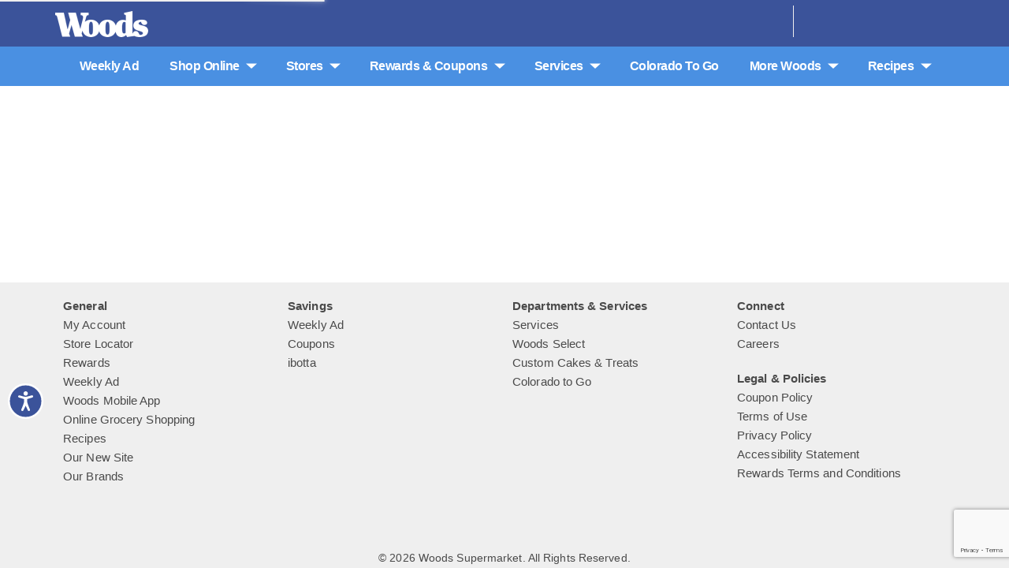

--- FILE ---
content_type: text/html; charset=utf-8
request_url: https://www.google.com/recaptcha/api2/anchor?ar=1&k=6LfsnKUZAAAAAKf1V4Z1WrAm4kpZi01GnNk2Odqz&co=aHR0cHM6Ly93d3cud29vZHNzdXBlcm1hcmtldC5jb206NDQz&hl=en&v=PoyoqOPhxBO7pBk68S4YbpHZ&size=invisible&anchor-ms=20000&execute-ms=30000&cb=eoomknfff5
body_size: 48529
content:
<!DOCTYPE HTML><html dir="ltr" lang="en"><head><meta http-equiv="Content-Type" content="text/html; charset=UTF-8">
<meta http-equiv="X-UA-Compatible" content="IE=edge">
<title>reCAPTCHA</title>
<style type="text/css">
/* cyrillic-ext */
@font-face {
  font-family: 'Roboto';
  font-style: normal;
  font-weight: 400;
  font-stretch: 100%;
  src: url(//fonts.gstatic.com/s/roboto/v48/KFO7CnqEu92Fr1ME7kSn66aGLdTylUAMa3GUBHMdazTgWw.woff2) format('woff2');
  unicode-range: U+0460-052F, U+1C80-1C8A, U+20B4, U+2DE0-2DFF, U+A640-A69F, U+FE2E-FE2F;
}
/* cyrillic */
@font-face {
  font-family: 'Roboto';
  font-style: normal;
  font-weight: 400;
  font-stretch: 100%;
  src: url(//fonts.gstatic.com/s/roboto/v48/KFO7CnqEu92Fr1ME7kSn66aGLdTylUAMa3iUBHMdazTgWw.woff2) format('woff2');
  unicode-range: U+0301, U+0400-045F, U+0490-0491, U+04B0-04B1, U+2116;
}
/* greek-ext */
@font-face {
  font-family: 'Roboto';
  font-style: normal;
  font-weight: 400;
  font-stretch: 100%;
  src: url(//fonts.gstatic.com/s/roboto/v48/KFO7CnqEu92Fr1ME7kSn66aGLdTylUAMa3CUBHMdazTgWw.woff2) format('woff2');
  unicode-range: U+1F00-1FFF;
}
/* greek */
@font-face {
  font-family: 'Roboto';
  font-style: normal;
  font-weight: 400;
  font-stretch: 100%;
  src: url(//fonts.gstatic.com/s/roboto/v48/KFO7CnqEu92Fr1ME7kSn66aGLdTylUAMa3-UBHMdazTgWw.woff2) format('woff2');
  unicode-range: U+0370-0377, U+037A-037F, U+0384-038A, U+038C, U+038E-03A1, U+03A3-03FF;
}
/* math */
@font-face {
  font-family: 'Roboto';
  font-style: normal;
  font-weight: 400;
  font-stretch: 100%;
  src: url(//fonts.gstatic.com/s/roboto/v48/KFO7CnqEu92Fr1ME7kSn66aGLdTylUAMawCUBHMdazTgWw.woff2) format('woff2');
  unicode-range: U+0302-0303, U+0305, U+0307-0308, U+0310, U+0312, U+0315, U+031A, U+0326-0327, U+032C, U+032F-0330, U+0332-0333, U+0338, U+033A, U+0346, U+034D, U+0391-03A1, U+03A3-03A9, U+03B1-03C9, U+03D1, U+03D5-03D6, U+03F0-03F1, U+03F4-03F5, U+2016-2017, U+2034-2038, U+203C, U+2040, U+2043, U+2047, U+2050, U+2057, U+205F, U+2070-2071, U+2074-208E, U+2090-209C, U+20D0-20DC, U+20E1, U+20E5-20EF, U+2100-2112, U+2114-2115, U+2117-2121, U+2123-214F, U+2190, U+2192, U+2194-21AE, U+21B0-21E5, U+21F1-21F2, U+21F4-2211, U+2213-2214, U+2216-22FF, U+2308-230B, U+2310, U+2319, U+231C-2321, U+2336-237A, U+237C, U+2395, U+239B-23B7, U+23D0, U+23DC-23E1, U+2474-2475, U+25AF, U+25B3, U+25B7, U+25BD, U+25C1, U+25CA, U+25CC, U+25FB, U+266D-266F, U+27C0-27FF, U+2900-2AFF, U+2B0E-2B11, U+2B30-2B4C, U+2BFE, U+3030, U+FF5B, U+FF5D, U+1D400-1D7FF, U+1EE00-1EEFF;
}
/* symbols */
@font-face {
  font-family: 'Roboto';
  font-style: normal;
  font-weight: 400;
  font-stretch: 100%;
  src: url(//fonts.gstatic.com/s/roboto/v48/KFO7CnqEu92Fr1ME7kSn66aGLdTylUAMaxKUBHMdazTgWw.woff2) format('woff2');
  unicode-range: U+0001-000C, U+000E-001F, U+007F-009F, U+20DD-20E0, U+20E2-20E4, U+2150-218F, U+2190, U+2192, U+2194-2199, U+21AF, U+21E6-21F0, U+21F3, U+2218-2219, U+2299, U+22C4-22C6, U+2300-243F, U+2440-244A, U+2460-24FF, U+25A0-27BF, U+2800-28FF, U+2921-2922, U+2981, U+29BF, U+29EB, U+2B00-2BFF, U+4DC0-4DFF, U+FFF9-FFFB, U+10140-1018E, U+10190-1019C, U+101A0, U+101D0-101FD, U+102E0-102FB, U+10E60-10E7E, U+1D2C0-1D2D3, U+1D2E0-1D37F, U+1F000-1F0FF, U+1F100-1F1AD, U+1F1E6-1F1FF, U+1F30D-1F30F, U+1F315, U+1F31C, U+1F31E, U+1F320-1F32C, U+1F336, U+1F378, U+1F37D, U+1F382, U+1F393-1F39F, U+1F3A7-1F3A8, U+1F3AC-1F3AF, U+1F3C2, U+1F3C4-1F3C6, U+1F3CA-1F3CE, U+1F3D4-1F3E0, U+1F3ED, U+1F3F1-1F3F3, U+1F3F5-1F3F7, U+1F408, U+1F415, U+1F41F, U+1F426, U+1F43F, U+1F441-1F442, U+1F444, U+1F446-1F449, U+1F44C-1F44E, U+1F453, U+1F46A, U+1F47D, U+1F4A3, U+1F4B0, U+1F4B3, U+1F4B9, U+1F4BB, U+1F4BF, U+1F4C8-1F4CB, U+1F4D6, U+1F4DA, U+1F4DF, U+1F4E3-1F4E6, U+1F4EA-1F4ED, U+1F4F7, U+1F4F9-1F4FB, U+1F4FD-1F4FE, U+1F503, U+1F507-1F50B, U+1F50D, U+1F512-1F513, U+1F53E-1F54A, U+1F54F-1F5FA, U+1F610, U+1F650-1F67F, U+1F687, U+1F68D, U+1F691, U+1F694, U+1F698, U+1F6AD, U+1F6B2, U+1F6B9-1F6BA, U+1F6BC, U+1F6C6-1F6CF, U+1F6D3-1F6D7, U+1F6E0-1F6EA, U+1F6F0-1F6F3, U+1F6F7-1F6FC, U+1F700-1F7FF, U+1F800-1F80B, U+1F810-1F847, U+1F850-1F859, U+1F860-1F887, U+1F890-1F8AD, U+1F8B0-1F8BB, U+1F8C0-1F8C1, U+1F900-1F90B, U+1F93B, U+1F946, U+1F984, U+1F996, U+1F9E9, U+1FA00-1FA6F, U+1FA70-1FA7C, U+1FA80-1FA89, U+1FA8F-1FAC6, U+1FACE-1FADC, U+1FADF-1FAE9, U+1FAF0-1FAF8, U+1FB00-1FBFF;
}
/* vietnamese */
@font-face {
  font-family: 'Roboto';
  font-style: normal;
  font-weight: 400;
  font-stretch: 100%;
  src: url(//fonts.gstatic.com/s/roboto/v48/KFO7CnqEu92Fr1ME7kSn66aGLdTylUAMa3OUBHMdazTgWw.woff2) format('woff2');
  unicode-range: U+0102-0103, U+0110-0111, U+0128-0129, U+0168-0169, U+01A0-01A1, U+01AF-01B0, U+0300-0301, U+0303-0304, U+0308-0309, U+0323, U+0329, U+1EA0-1EF9, U+20AB;
}
/* latin-ext */
@font-face {
  font-family: 'Roboto';
  font-style: normal;
  font-weight: 400;
  font-stretch: 100%;
  src: url(//fonts.gstatic.com/s/roboto/v48/KFO7CnqEu92Fr1ME7kSn66aGLdTylUAMa3KUBHMdazTgWw.woff2) format('woff2');
  unicode-range: U+0100-02BA, U+02BD-02C5, U+02C7-02CC, U+02CE-02D7, U+02DD-02FF, U+0304, U+0308, U+0329, U+1D00-1DBF, U+1E00-1E9F, U+1EF2-1EFF, U+2020, U+20A0-20AB, U+20AD-20C0, U+2113, U+2C60-2C7F, U+A720-A7FF;
}
/* latin */
@font-face {
  font-family: 'Roboto';
  font-style: normal;
  font-weight: 400;
  font-stretch: 100%;
  src: url(//fonts.gstatic.com/s/roboto/v48/KFO7CnqEu92Fr1ME7kSn66aGLdTylUAMa3yUBHMdazQ.woff2) format('woff2');
  unicode-range: U+0000-00FF, U+0131, U+0152-0153, U+02BB-02BC, U+02C6, U+02DA, U+02DC, U+0304, U+0308, U+0329, U+2000-206F, U+20AC, U+2122, U+2191, U+2193, U+2212, U+2215, U+FEFF, U+FFFD;
}
/* cyrillic-ext */
@font-face {
  font-family: 'Roboto';
  font-style: normal;
  font-weight: 500;
  font-stretch: 100%;
  src: url(//fonts.gstatic.com/s/roboto/v48/KFO7CnqEu92Fr1ME7kSn66aGLdTylUAMa3GUBHMdazTgWw.woff2) format('woff2');
  unicode-range: U+0460-052F, U+1C80-1C8A, U+20B4, U+2DE0-2DFF, U+A640-A69F, U+FE2E-FE2F;
}
/* cyrillic */
@font-face {
  font-family: 'Roboto';
  font-style: normal;
  font-weight: 500;
  font-stretch: 100%;
  src: url(//fonts.gstatic.com/s/roboto/v48/KFO7CnqEu92Fr1ME7kSn66aGLdTylUAMa3iUBHMdazTgWw.woff2) format('woff2');
  unicode-range: U+0301, U+0400-045F, U+0490-0491, U+04B0-04B1, U+2116;
}
/* greek-ext */
@font-face {
  font-family: 'Roboto';
  font-style: normal;
  font-weight: 500;
  font-stretch: 100%;
  src: url(//fonts.gstatic.com/s/roboto/v48/KFO7CnqEu92Fr1ME7kSn66aGLdTylUAMa3CUBHMdazTgWw.woff2) format('woff2');
  unicode-range: U+1F00-1FFF;
}
/* greek */
@font-face {
  font-family: 'Roboto';
  font-style: normal;
  font-weight: 500;
  font-stretch: 100%;
  src: url(//fonts.gstatic.com/s/roboto/v48/KFO7CnqEu92Fr1ME7kSn66aGLdTylUAMa3-UBHMdazTgWw.woff2) format('woff2');
  unicode-range: U+0370-0377, U+037A-037F, U+0384-038A, U+038C, U+038E-03A1, U+03A3-03FF;
}
/* math */
@font-face {
  font-family: 'Roboto';
  font-style: normal;
  font-weight: 500;
  font-stretch: 100%;
  src: url(//fonts.gstatic.com/s/roboto/v48/KFO7CnqEu92Fr1ME7kSn66aGLdTylUAMawCUBHMdazTgWw.woff2) format('woff2');
  unicode-range: U+0302-0303, U+0305, U+0307-0308, U+0310, U+0312, U+0315, U+031A, U+0326-0327, U+032C, U+032F-0330, U+0332-0333, U+0338, U+033A, U+0346, U+034D, U+0391-03A1, U+03A3-03A9, U+03B1-03C9, U+03D1, U+03D5-03D6, U+03F0-03F1, U+03F4-03F5, U+2016-2017, U+2034-2038, U+203C, U+2040, U+2043, U+2047, U+2050, U+2057, U+205F, U+2070-2071, U+2074-208E, U+2090-209C, U+20D0-20DC, U+20E1, U+20E5-20EF, U+2100-2112, U+2114-2115, U+2117-2121, U+2123-214F, U+2190, U+2192, U+2194-21AE, U+21B0-21E5, U+21F1-21F2, U+21F4-2211, U+2213-2214, U+2216-22FF, U+2308-230B, U+2310, U+2319, U+231C-2321, U+2336-237A, U+237C, U+2395, U+239B-23B7, U+23D0, U+23DC-23E1, U+2474-2475, U+25AF, U+25B3, U+25B7, U+25BD, U+25C1, U+25CA, U+25CC, U+25FB, U+266D-266F, U+27C0-27FF, U+2900-2AFF, U+2B0E-2B11, U+2B30-2B4C, U+2BFE, U+3030, U+FF5B, U+FF5D, U+1D400-1D7FF, U+1EE00-1EEFF;
}
/* symbols */
@font-face {
  font-family: 'Roboto';
  font-style: normal;
  font-weight: 500;
  font-stretch: 100%;
  src: url(//fonts.gstatic.com/s/roboto/v48/KFO7CnqEu92Fr1ME7kSn66aGLdTylUAMaxKUBHMdazTgWw.woff2) format('woff2');
  unicode-range: U+0001-000C, U+000E-001F, U+007F-009F, U+20DD-20E0, U+20E2-20E4, U+2150-218F, U+2190, U+2192, U+2194-2199, U+21AF, U+21E6-21F0, U+21F3, U+2218-2219, U+2299, U+22C4-22C6, U+2300-243F, U+2440-244A, U+2460-24FF, U+25A0-27BF, U+2800-28FF, U+2921-2922, U+2981, U+29BF, U+29EB, U+2B00-2BFF, U+4DC0-4DFF, U+FFF9-FFFB, U+10140-1018E, U+10190-1019C, U+101A0, U+101D0-101FD, U+102E0-102FB, U+10E60-10E7E, U+1D2C0-1D2D3, U+1D2E0-1D37F, U+1F000-1F0FF, U+1F100-1F1AD, U+1F1E6-1F1FF, U+1F30D-1F30F, U+1F315, U+1F31C, U+1F31E, U+1F320-1F32C, U+1F336, U+1F378, U+1F37D, U+1F382, U+1F393-1F39F, U+1F3A7-1F3A8, U+1F3AC-1F3AF, U+1F3C2, U+1F3C4-1F3C6, U+1F3CA-1F3CE, U+1F3D4-1F3E0, U+1F3ED, U+1F3F1-1F3F3, U+1F3F5-1F3F7, U+1F408, U+1F415, U+1F41F, U+1F426, U+1F43F, U+1F441-1F442, U+1F444, U+1F446-1F449, U+1F44C-1F44E, U+1F453, U+1F46A, U+1F47D, U+1F4A3, U+1F4B0, U+1F4B3, U+1F4B9, U+1F4BB, U+1F4BF, U+1F4C8-1F4CB, U+1F4D6, U+1F4DA, U+1F4DF, U+1F4E3-1F4E6, U+1F4EA-1F4ED, U+1F4F7, U+1F4F9-1F4FB, U+1F4FD-1F4FE, U+1F503, U+1F507-1F50B, U+1F50D, U+1F512-1F513, U+1F53E-1F54A, U+1F54F-1F5FA, U+1F610, U+1F650-1F67F, U+1F687, U+1F68D, U+1F691, U+1F694, U+1F698, U+1F6AD, U+1F6B2, U+1F6B9-1F6BA, U+1F6BC, U+1F6C6-1F6CF, U+1F6D3-1F6D7, U+1F6E0-1F6EA, U+1F6F0-1F6F3, U+1F6F7-1F6FC, U+1F700-1F7FF, U+1F800-1F80B, U+1F810-1F847, U+1F850-1F859, U+1F860-1F887, U+1F890-1F8AD, U+1F8B0-1F8BB, U+1F8C0-1F8C1, U+1F900-1F90B, U+1F93B, U+1F946, U+1F984, U+1F996, U+1F9E9, U+1FA00-1FA6F, U+1FA70-1FA7C, U+1FA80-1FA89, U+1FA8F-1FAC6, U+1FACE-1FADC, U+1FADF-1FAE9, U+1FAF0-1FAF8, U+1FB00-1FBFF;
}
/* vietnamese */
@font-face {
  font-family: 'Roboto';
  font-style: normal;
  font-weight: 500;
  font-stretch: 100%;
  src: url(//fonts.gstatic.com/s/roboto/v48/KFO7CnqEu92Fr1ME7kSn66aGLdTylUAMa3OUBHMdazTgWw.woff2) format('woff2');
  unicode-range: U+0102-0103, U+0110-0111, U+0128-0129, U+0168-0169, U+01A0-01A1, U+01AF-01B0, U+0300-0301, U+0303-0304, U+0308-0309, U+0323, U+0329, U+1EA0-1EF9, U+20AB;
}
/* latin-ext */
@font-face {
  font-family: 'Roboto';
  font-style: normal;
  font-weight: 500;
  font-stretch: 100%;
  src: url(//fonts.gstatic.com/s/roboto/v48/KFO7CnqEu92Fr1ME7kSn66aGLdTylUAMa3KUBHMdazTgWw.woff2) format('woff2');
  unicode-range: U+0100-02BA, U+02BD-02C5, U+02C7-02CC, U+02CE-02D7, U+02DD-02FF, U+0304, U+0308, U+0329, U+1D00-1DBF, U+1E00-1E9F, U+1EF2-1EFF, U+2020, U+20A0-20AB, U+20AD-20C0, U+2113, U+2C60-2C7F, U+A720-A7FF;
}
/* latin */
@font-face {
  font-family: 'Roboto';
  font-style: normal;
  font-weight: 500;
  font-stretch: 100%;
  src: url(//fonts.gstatic.com/s/roboto/v48/KFO7CnqEu92Fr1ME7kSn66aGLdTylUAMa3yUBHMdazQ.woff2) format('woff2');
  unicode-range: U+0000-00FF, U+0131, U+0152-0153, U+02BB-02BC, U+02C6, U+02DA, U+02DC, U+0304, U+0308, U+0329, U+2000-206F, U+20AC, U+2122, U+2191, U+2193, U+2212, U+2215, U+FEFF, U+FFFD;
}
/* cyrillic-ext */
@font-face {
  font-family: 'Roboto';
  font-style: normal;
  font-weight: 900;
  font-stretch: 100%;
  src: url(//fonts.gstatic.com/s/roboto/v48/KFO7CnqEu92Fr1ME7kSn66aGLdTylUAMa3GUBHMdazTgWw.woff2) format('woff2');
  unicode-range: U+0460-052F, U+1C80-1C8A, U+20B4, U+2DE0-2DFF, U+A640-A69F, U+FE2E-FE2F;
}
/* cyrillic */
@font-face {
  font-family: 'Roboto';
  font-style: normal;
  font-weight: 900;
  font-stretch: 100%;
  src: url(//fonts.gstatic.com/s/roboto/v48/KFO7CnqEu92Fr1ME7kSn66aGLdTylUAMa3iUBHMdazTgWw.woff2) format('woff2');
  unicode-range: U+0301, U+0400-045F, U+0490-0491, U+04B0-04B1, U+2116;
}
/* greek-ext */
@font-face {
  font-family: 'Roboto';
  font-style: normal;
  font-weight: 900;
  font-stretch: 100%;
  src: url(//fonts.gstatic.com/s/roboto/v48/KFO7CnqEu92Fr1ME7kSn66aGLdTylUAMa3CUBHMdazTgWw.woff2) format('woff2');
  unicode-range: U+1F00-1FFF;
}
/* greek */
@font-face {
  font-family: 'Roboto';
  font-style: normal;
  font-weight: 900;
  font-stretch: 100%;
  src: url(//fonts.gstatic.com/s/roboto/v48/KFO7CnqEu92Fr1ME7kSn66aGLdTylUAMa3-UBHMdazTgWw.woff2) format('woff2');
  unicode-range: U+0370-0377, U+037A-037F, U+0384-038A, U+038C, U+038E-03A1, U+03A3-03FF;
}
/* math */
@font-face {
  font-family: 'Roboto';
  font-style: normal;
  font-weight: 900;
  font-stretch: 100%;
  src: url(//fonts.gstatic.com/s/roboto/v48/KFO7CnqEu92Fr1ME7kSn66aGLdTylUAMawCUBHMdazTgWw.woff2) format('woff2');
  unicode-range: U+0302-0303, U+0305, U+0307-0308, U+0310, U+0312, U+0315, U+031A, U+0326-0327, U+032C, U+032F-0330, U+0332-0333, U+0338, U+033A, U+0346, U+034D, U+0391-03A1, U+03A3-03A9, U+03B1-03C9, U+03D1, U+03D5-03D6, U+03F0-03F1, U+03F4-03F5, U+2016-2017, U+2034-2038, U+203C, U+2040, U+2043, U+2047, U+2050, U+2057, U+205F, U+2070-2071, U+2074-208E, U+2090-209C, U+20D0-20DC, U+20E1, U+20E5-20EF, U+2100-2112, U+2114-2115, U+2117-2121, U+2123-214F, U+2190, U+2192, U+2194-21AE, U+21B0-21E5, U+21F1-21F2, U+21F4-2211, U+2213-2214, U+2216-22FF, U+2308-230B, U+2310, U+2319, U+231C-2321, U+2336-237A, U+237C, U+2395, U+239B-23B7, U+23D0, U+23DC-23E1, U+2474-2475, U+25AF, U+25B3, U+25B7, U+25BD, U+25C1, U+25CA, U+25CC, U+25FB, U+266D-266F, U+27C0-27FF, U+2900-2AFF, U+2B0E-2B11, U+2B30-2B4C, U+2BFE, U+3030, U+FF5B, U+FF5D, U+1D400-1D7FF, U+1EE00-1EEFF;
}
/* symbols */
@font-face {
  font-family: 'Roboto';
  font-style: normal;
  font-weight: 900;
  font-stretch: 100%;
  src: url(//fonts.gstatic.com/s/roboto/v48/KFO7CnqEu92Fr1ME7kSn66aGLdTylUAMaxKUBHMdazTgWw.woff2) format('woff2');
  unicode-range: U+0001-000C, U+000E-001F, U+007F-009F, U+20DD-20E0, U+20E2-20E4, U+2150-218F, U+2190, U+2192, U+2194-2199, U+21AF, U+21E6-21F0, U+21F3, U+2218-2219, U+2299, U+22C4-22C6, U+2300-243F, U+2440-244A, U+2460-24FF, U+25A0-27BF, U+2800-28FF, U+2921-2922, U+2981, U+29BF, U+29EB, U+2B00-2BFF, U+4DC0-4DFF, U+FFF9-FFFB, U+10140-1018E, U+10190-1019C, U+101A0, U+101D0-101FD, U+102E0-102FB, U+10E60-10E7E, U+1D2C0-1D2D3, U+1D2E0-1D37F, U+1F000-1F0FF, U+1F100-1F1AD, U+1F1E6-1F1FF, U+1F30D-1F30F, U+1F315, U+1F31C, U+1F31E, U+1F320-1F32C, U+1F336, U+1F378, U+1F37D, U+1F382, U+1F393-1F39F, U+1F3A7-1F3A8, U+1F3AC-1F3AF, U+1F3C2, U+1F3C4-1F3C6, U+1F3CA-1F3CE, U+1F3D4-1F3E0, U+1F3ED, U+1F3F1-1F3F3, U+1F3F5-1F3F7, U+1F408, U+1F415, U+1F41F, U+1F426, U+1F43F, U+1F441-1F442, U+1F444, U+1F446-1F449, U+1F44C-1F44E, U+1F453, U+1F46A, U+1F47D, U+1F4A3, U+1F4B0, U+1F4B3, U+1F4B9, U+1F4BB, U+1F4BF, U+1F4C8-1F4CB, U+1F4D6, U+1F4DA, U+1F4DF, U+1F4E3-1F4E6, U+1F4EA-1F4ED, U+1F4F7, U+1F4F9-1F4FB, U+1F4FD-1F4FE, U+1F503, U+1F507-1F50B, U+1F50D, U+1F512-1F513, U+1F53E-1F54A, U+1F54F-1F5FA, U+1F610, U+1F650-1F67F, U+1F687, U+1F68D, U+1F691, U+1F694, U+1F698, U+1F6AD, U+1F6B2, U+1F6B9-1F6BA, U+1F6BC, U+1F6C6-1F6CF, U+1F6D3-1F6D7, U+1F6E0-1F6EA, U+1F6F0-1F6F3, U+1F6F7-1F6FC, U+1F700-1F7FF, U+1F800-1F80B, U+1F810-1F847, U+1F850-1F859, U+1F860-1F887, U+1F890-1F8AD, U+1F8B0-1F8BB, U+1F8C0-1F8C1, U+1F900-1F90B, U+1F93B, U+1F946, U+1F984, U+1F996, U+1F9E9, U+1FA00-1FA6F, U+1FA70-1FA7C, U+1FA80-1FA89, U+1FA8F-1FAC6, U+1FACE-1FADC, U+1FADF-1FAE9, U+1FAF0-1FAF8, U+1FB00-1FBFF;
}
/* vietnamese */
@font-face {
  font-family: 'Roboto';
  font-style: normal;
  font-weight: 900;
  font-stretch: 100%;
  src: url(//fonts.gstatic.com/s/roboto/v48/KFO7CnqEu92Fr1ME7kSn66aGLdTylUAMa3OUBHMdazTgWw.woff2) format('woff2');
  unicode-range: U+0102-0103, U+0110-0111, U+0128-0129, U+0168-0169, U+01A0-01A1, U+01AF-01B0, U+0300-0301, U+0303-0304, U+0308-0309, U+0323, U+0329, U+1EA0-1EF9, U+20AB;
}
/* latin-ext */
@font-face {
  font-family: 'Roboto';
  font-style: normal;
  font-weight: 900;
  font-stretch: 100%;
  src: url(//fonts.gstatic.com/s/roboto/v48/KFO7CnqEu92Fr1ME7kSn66aGLdTylUAMa3KUBHMdazTgWw.woff2) format('woff2');
  unicode-range: U+0100-02BA, U+02BD-02C5, U+02C7-02CC, U+02CE-02D7, U+02DD-02FF, U+0304, U+0308, U+0329, U+1D00-1DBF, U+1E00-1E9F, U+1EF2-1EFF, U+2020, U+20A0-20AB, U+20AD-20C0, U+2113, U+2C60-2C7F, U+A720-A7FF;
}
/* latin */
@font-face {
  font-family: 'Roboto';
  font-style: normal;
  font-weight: 900;
  font-stretch: 100%;
  src: url(//fonts.gstatic.com/s/roboto/v48/KFO7CnqEu92Fr1ME7kSn66aGLdTylUAMa3yUBHMdazQ.woff2) format('woff2');
  unicode-range: U+0000-00FF, U+0131, U+0152-0153, U+02BB-02BC, U+02C6, U+02DA, U+02DC, U+0304, U+0308, U+0329, U+2000-206F, U+20AC, U+2122, U+2191, U+2193, U+2212, U+2215, U+FEFF, U+FFFD;
}

</style>
<link rel="stylesheet" type="text/css" href="https://www.gstatic.com/recaptcha/releases/PoyoqOPhxBO7pBk68S4YbpHZ/styles__ltr.css">
<script nonce="Ps_snKblgg-JB-ssOk1X_A" type="text/javascript">window['__recaptcha_api'] = 'https://www.google.com/recaptcha/api2/';</script>
<script type="text/javascript" src="https://www.gstatic.com/recaptcha/releases/PoyoqOPhxBO7pBk68S4YbpHZ/recaptcha__en.js" nonce="Ps_snKblgg-JB-ssOk1X_A">
      
    </script></head>
<body><div id="rc-anchor-alert" class="rc-anchor-alert"></div>
<input type="hidden" id="recaptcha-token" value="[base64]">
<script type="text/javascript" nonce="Ps_snKblgg-JB-ssOk1X_A">
      recaptcha.anchor.Main.init("[\x22ainput\x22,[\x22bgdata\x22,\x22\x22,\[base64]/[base64]/MjU1Ong/[base64]/[base64]/[base64]/[base64]/[base64]/[base64]/[base64]/[base64]/[base64]/[base64]/[base64]/[base64]/[base64]/[base64]/[base64]\\u003d\x22,\[base64]\\u003d\x22,\x22wrlAw50XLCnDvn8/[base64]/w57Dk8KPw47Ci8OnEcKYRQbCpFDDhcO+wojCp8O1w7LCisKXA8Oxw4M3Xm9/NVDDp8ODKcOAwpVYw6YKw4bDtsKOw6cYwo7DmcKVZcOUw4Bhw48HC8OwWSTCu3/CkG9Xw6TCk8KpDCvCsXsJPl/Cm8KKYsOvwpdEw6PDksOzOiRdM8OZNmlsVsOsXkbDoixSw7vCs2dSwp7CihvCkRQFwrQiwpHDpcO2wqnCvhMuRcO0QcKbTCNFUjbDgA7ChMKTwrHDpD1Nw5LDk8K8DsKBKcOGf8KNwqnCj0LDhsOaw49gw6t3wpnCvB/CvjM7P8Oww7fCtMKYwpUbRsOdwrjCucORHQvDoSDDpTzDkXYPaEfDoMO/[base64]/wozDjcOkKMKvw7vCosKZw7RWQnFQwpzCjybCpMKywrLCr8KoHMOOwqXCvzFqw5DClmgAwpfCnF4xwqE+wrnDhnELwpsnw43Cs8ODZTHDlEDCnSHClgMEw7LDrGPDvhTDj33Cp8K9w6nCiUYbQcOVwo/Dii1ywrbDiCLCnj3Du8KLXsKbb1fCtsOTw6XDnWDDqxMWwqRZwrbDlMKfFsKPZMOXa8OPwol0w69lwqUTwrY+w7/[base64]/LTAlRMKsw7LCpAZuwpVAXTPDpDXDtcO8wrPCgBHDv0TCucKsw6/[base64]/Cv8Kcwp3ClsONwoTDtMO2w5DDpjbDlsKsGsK1wrZmw67CrU/[base64]/Dui1Zw4lkwoUvwok9w5fCnsOoXcKKw59kWCZtdcOYw7pgwrcbQD1tMC7DiGLDtkpcw6/DqQRFLWMhw5BJw7zDosOnCsKWw4vCo8KfM8ONAcOSwqc0wqHCqWViwqxnwqxnPMODw6TCj8Omf1nCq8OBwoEbBcOPwo7CvsKpWMO2woJdRwrCln8ow5/CpSvDlsOwP8OJLDpPw67CshULwpswY8KGCGHDkcO2w5UTwoXCscKyeMO9w6wiFcKnJcK1w5sMw45Qw4nCnsOvw6MPw4DCq8KLwonDocKGB8ONw7ENaE1sFcK/DCbDvT/[base64]/CukgVwp3Cpm7DrsOlw5JUU8OXEsO1w6vCv0BxFMOBw41qFsKfw6VmwpxEDUZxw6TCpsOjwrcQX8O8woXCpyJ6GMKxw6cydsKCwp1bLsOHwrXCtjbCt8OqRMO/OX/Dnhovw57CiW3DkEgBw5FzbA9EShZ7w7BzSh5dw4XDhSByMcO0UMKRMy1pNCTDrcK8wo5dwr/DlEQmwo3CgwRRLsK1ZsKwTlDCnlDDk8KcN8K+wp3DpsOzKsKgZ8KROzczw4VKwpTCsXhBT8O2woYiwqLCtsK2KQLDpMOmwpFxAVTClAVXwoDDon/Du8OSH8ORbsOvfMOnBBfDom0KP8KSR8OhwpnDkkxaEsONwpJ5MDrCk8OjwojDg8OAHmd9wqTCgXXDgDEWw6QAw49Pwp/CjDMfw6Q4woBmw5bCo8Kuwr5tGyh0Fk4ALlLCgkvCgcOxwpVjw7drBcOqwoZJfhJgwpsaw5jDl8KAwopINVjDmcKcJMOpTsO/w4LCqMO5P0XDgx4HEcKzW8OtwrrCj2goAQYqMcOUccKbKcK+wrN2wp3CmMKnPwLCtcKtwr1jwrk5w5TCpmw4w7RGZSt2w7LCs0E1B0wcwrvDv1sUIWfDp8O9DT7DtcO6woI8w4RIOsOZIT1bTsODAUVfwrN7wpIAw4vDp8OKwqABGSVgwq9eKcOmwr3CnkVOWB9ow4g/ElDCjMKPw5hCwqIlw5LDpMOvwqhswqdLwpXCsMKiwqXCtEvDnsO/dSpgPVxhwoAAwrRyfcOpw4/DpGAoHznDs8KNwpdjwrwXb8K1w7xBVljCpilxwq4GwpbCnQ/DmRM3w4DDgnzCkybCr8ORw6Q/MSICw7NQAcKeccKjw5fCkR3CpR/CsGzDicO+w4zCgsKxZMOJVsOow45Vw44DU3thXcOoKcO1woQVc3BjK1g8O8KOGHFcdTbDgMKQwq0mwoEmKh3DpcOYXMOjCMKrw4LDm8KRNAByw6zDsS9twol5IcKtfMKNwrnChlPCsMOEd8KJw6tqSg/Dm8Okw61hwos4w6XCmsOzZ8OmcTd7Q8K5w7fClsOWwoQ/TMOzw4vClsKjRHlLQcKxw6VLw6V5NMK5w4RawpI/T8OHwp4zwqdmUMONw7owwoDCrj7CqwXDpMKxwrJEworDkSjCiU10VsOuwq9YwoDCrMKsw5PCg2LDi8Kqw6J1TBjCnsOFwqXCnm3DiMK+woPDoAfCgsKVZsO/Y04cMWXDvSDCnsKac8KOGsKfOkxrEjVjw5gGw4bCq8KMbsO2DMKCw65kXzkpw5VdNg/[base64]/Du8KjwqbCiEd7wrrCosKfXcOSwq3DuGYqASfCncOWw4TCk8K2NilsezYnccKlwpTCj8Khw6DCsw/DoCfDqsKAw5vDnXBQQsKuS8OkYF17TsOgwoAewrEOUF3DocOODBJNKMKkwpzCmhptw5ltEWUtXhPCuXLCg8O4w4PDqcK6QxLDrsO2wpHDt8K8Y3R3DW/[base64]/XMKZbsODwocNUMKQwp1iwq1CX8Omw4l7ASnDkcKLw4wZw5w/YMK7IcOSw6vCrcObRDB3WQnCjCjCpQPDucK7WMODwpDCnMOnBhAjBQjCtypSEyRcaMKew7MUwosjV0MgOcKIwq8+QsOhwrMmWMOCw7gYw7XCgQ/DoxtcO8O9wpHCo8KSw6XDi8OIw5zDpMK/w47CocKHwpEUw4tsC8OsXcKUw4kZwrzCvBlPFEELG8KgDyF9VcKOMzjDijliT2gswoHCmcO/w7DCqMKAXsOPcsKkXVBBw5deworCiRYSasKFT33CmmzCpsKWIkbCncKmFsOzVwd+EsOhecOSOXPDvS98woAswrMmFcKmwpXDgsKVwpLDo8Onw6orwo18w5fCnWjCvsOVwrjCqy7DusOCwr0Kd8KBDSrCk8O/KMKyYcKow7bCpRjChsKXRsK2H2oFw6rDucKYw6MALsKcw4PCnTLDqsKJMcKhw71ow5XCjMOWwrjClw0Hw49iw7DDlsOnHcKWwqXDvMK7UsOiaylVw61WwplWwr/DiiLCpMO9LBAJw6jDnsKUaiMVw5bCmcOlw4V4wqTDs8OAw47Ds2ZgaXjCqwkSwpXDh8OkWx7CkcOJWsKgHcO4w6jDohB2w6nCgEwmNlbDgsO1R0VdcjNawolew5V7CsKNKcK/ezodFArDtcKqexk1wocMw6trFMOcc0QuwrnDsSxCw4vCtmcewpPDtcKDdCF3fUtFCS0Vw5/DqsONwp5gwpbDkgzDr8KFOMK/CljDl8OEXMKYwoTCmDHChMO4aMKaaE/CqWPDqsOfDA/CgT3DscK5BMK1NXcQZERnenbCtsKhw74CwoZYNixlw5nCg8OJwpXDocKqwoDDkQ0sesO/GQfCgxNXw6rDgsOjSMOFw6TCuiDDj8OSw7c8T8OmwqHDq8KjOhUKc8OXw6nDuGpbU2Rqwo/DhMKYw5Q+Rx/CicKWw7bDoMK8wovChSoFw7duwqrDnQ7DgsO1YmxoBWwbw71lfsKow7VFf3PCscK/wobDlGMUOsK2KsKnw5s5w7hFLMK9MkrDqgAQT8OOw7t4wr1AWnFMwp0Uc33CtjfCncK+w59NHsKBTFrDuMO8w43DoCfCr8Oow7DCn8OdfcOZGE/ClcKBw7nCuxkHV0TDv27DtjLDvMKjK2Z5R8KMZsOfLGwEADZ6wrAdTzfCqVJIFntGAcOQZCXCkMOLwoTDjjIBP8OQSDzCkhvDmcOtJGhZwoVoNH7CliAzw67DoSDDjMKSBwDCq8OBw6cnEMOpWMO3R3bCghdfwpvDijXCiMKTw5fDrsKKFEl/wp55w6wbKcKAEcOawrXCpGhLwqXCsigaw7XDsX/[base64]/DmMOVRm9tfFfCuMOOwoHCnxPDjXZUIQjCj8O7W8ORw7dsRsOcw4TDrsK8csK6f8OYwrYvw4NYw5xJwqzCplDCtVcQa8KMw51/[base64]/[base64]/CpsKYI8OxFVoCXMKMSsOgWAZtw50RLmHCii/[base64]/[base64]/CgMOvw6rCtcOQw5bCgz7DicOnw7pBOBTDjxLChcKiY8Oqw4fDiHpew4bDoS04wqvDpFPCsgQgX8OGwro+w7dbw7PCtcOvw7LCkTR9OwLDjMOnaGlNesKZw4s3FyvCusOEwrrCoDlSw6w+SRsewoAiw4/CvsKSwpMkwpDCjMOhwpoywoYgw7wcHnvDoElTHAYYwpJ7WnFrAcK1wr/Cpzh2bnM6wq3DnsOdLgAsFVMHwrfDl8KYw6nCrMO5wr0Cw7zDk8Ohwp1XPMKowoDDpMOfworCgF5bw6TDhcKOK8OLI8Kbw7zDlcOUb8OPUA8CAjbDpBkJw45/wprCh3HDpDXDs8O6w5nDuyHDjcOVTAnDmjpZw6oPCMOJHHbDjXDCjXNtN8OnKjjCgjdAw7fCiVcMw6zDuCzDglRtwrJicRh7wrIZwqFZfgXDhkRMdsOzw5A7wrHDisKIJMOcZcOLw6LDrsOfQEBPw6PDh8OxwpUww5HDqWDDnMOtw59Vw49Ow4nDg8O9w4sUdC/[base64]/[base64]/wqrCt2cKw5VKw4MLE185worCtGpiRMKmw7x+woA/w6ZTTcOjw43Ch8K2woUpJMOgD0fDoBHDgcOnwozDg1fCrWnDiMKKw6TCoC3DgS/Dlg3DncKFwoTCjMOEIsKPw6UPO8OmJMKcHsOiKcK6w5gOw7kHw7PCl8KvwrRLPcKWw4rDhjZvZ8ORw5lnwrgqw55Gw6FPVMKrKsOdBsKiJyh5cUAja3zDvwrDm8OYVsODwqgMZis5AcOvwrXDuBTDmnZMCcOiwq/[base64]/Cv8O1wpxbZsKxKhXDssO/VjgtW3URGDvCiUFCbWTCs8KYV1d9RcKcXMKGw5LDuVzDmsOwwrREw7rCpU/ChsKzMX/ClcO8bsK/NFbDsU3DslZrwoZtw49VwojCt2XDkcKoaEzCusOwPErDoCvDiG4lw4zDol8/woc3wrXCn18gwqUgbMO1OcKNwofDlAYBw73CicO8f8O8woROw78gwqPDuisXHWrCuG/CtsKQw5/ClBjDhFM0TyQDDcKKwolkwoLCtcK7w6TCogrCpVNXwpMZdMOhwqLDhcKEwp3CiwMJw4FqGcKIw7TDhcONLSMkwrQwd8O3cMK0wq8DSwfChUsLw6XChMKfZnYOeE/[base64]/[base64]/[base64]/[base64]/CscOFNxR5FcK6M8KWeC4/DHLCjCxZwpMOCm3DncKiSsOLVMKew6Q7wrDCpA5Ew5HClMKOUMOmKxjDh8KpwqVLLSzCj8KUaUdVwolRXcOvw7cNw47CriDCqw7ClwDCkcODFMK4wpHDrw7Dq8KJwoHDqVV0N8KEIMKaw4TDn1LCqcKkZ8Krw63CrcK/[base64]/ZxcdWcKnwovCqV5absKlw4ooM8KFb0/CjMOwwoHCm8OAwoRHHlw7DnpudBZxc8K+w5I6ESLChcOFVMOCw6QTImbDlwnCpk7CmsKvwq3Dlll5BUsHw5k6IA/[base64]/[base64]/CjFhXw67CuMOVw5NBWjjDv8KHSsKnwqgzK8O+w53CtcOyw7zCocOsMsOlwqDCmcKJMwZEbwRxYzIUwpVmUSByWXcqNsOjbsKbWlzDscOtNyUGwqXDlj/ClMKJF8KeF8K8w7nDqjkBFnNRwo1qRcKGw61dXsOVw73DtxPCuBQGwqvDn258wqxwKEUfw7vCucKqbG7CscKcP8ObQcKJbMOcw4/Ch1fDlMKdIcK9dkDCsH/ChMOkw5bDtD5OVMKLwoJTCFh1U3XCrkY9fcKVw5h4wq5YQ2DCqj/CtEImw4p7w6vChMKQwonDocO5fRJBwqVEJcOFdAsiTzTDk0ZxRSBowr8eT3xJZG5/RllRHAAWw7M5NlrCqcO4T8Oqwr/DkSPDvMOjLcObfWlbwrjDtMKxeTYswpYLb8K8w4/[base64]/Bx3DpsO/WS7DhkfDj8OjCnNswoc0wpNxw5Fow7/CggQFw75fK8O9w4g8wr7Dsw9KHsKKwprDvsK/PsO3KldvS0JEeQjDiMOJeMObLsKsw7MDYsOCB8OVX8ObT8KzwrHDogXDgSNhdg3CqcKeDQ3DjMOxw4XCqMOtWwLDrMOcXglWc3/DoEJHwonCr8KIY8OHCsKYwr/CtAbCgGMGw6/DjcKxMxHDpVc/Bx/Ck0YLETJTR3nCmGZZwo0dwppDXwldwqNEG8KeXsKIBsO6wr/DtsKvwozCgkbCuzFjw5dLw7UBBHzChl7Ch0kuHsOAw44AfyTCvcO9Z8KoKMKtT8KeGMO6w5vDr2rCt1/DkitiXcKESsOCK8Ocw6NrOTtDw69TRWdXXcOddysPDMKzYk0hw5/CjTciF0oRPMOmw4YaambDvcOzEMOlwp7Dij8wM8OBw7oxVsOrGAUOwpJxTy3DncO4TMOhw7bDqnjDpDUBw6d1WMKRwp/[base64]/ChEpswqR7wop0GznDhAx1MMKoUS4sCC7Cn8K3w6bCikXCkcKIw45CEcO3B8O5wrFKw6jCgMKHMcKsw4cRwpABwo1lL2PCuxgZwotVw4hswoLDksOucsOqwpvDsmkBwrV/[base64]/Chx0TRkrCmzkawrF7wpxBXFM/O8OawrHCv8KLwrtww6PDjcKiNSXCs8ONwotFwpbCt2fCm8KQBDzCtcKJw5FowrwCw43CusKcwrs7w5XDrUXDtsOXw5RnaR7DqcOHbVTCn0UxSB7Cr8KrD8KUfMOPw61NLMOBw5Rbf0lceB/DtAU7FSdaw7t+TVEMDAICOF8Wwosfw4oWwqIQwrbCtTYZw7gww6NrWcOUw54FUsK4McOMwox8w6xKblNqwr4qIMKOw5lCw5XDv3Bsw41oR8KqUi5YwoLCksKtU8OHwoAFLUAnGMKYL3PCjQRbwpbDrMO7K1zCjQfCn8O3W8KzEsKFGsOowqDCrXc8wqk0wr/DvVbCssOHF8OOwrDCg8OqwowIw4IBw6EfER/ChMKYA8K2H8OxVFDDk3nDlcOIw5fDgF0fwpEFw5TDocO4w7Z5wqjDpsKFUcK3Q8KLLsKZQlHDg0VlwqrDv3ppfSnCv8OQdEpxB8KcCcKCw65LQ1nDmcOzAMKEV2jDrgbCkcK9w5TDpzt3wpR/[base64]/CpcOIw67DpMOqdcKFw6c4w4pSGsKWw6Zrw5rClR8ZRQkrw6YAw7lrLjQqZsOsw4TCpcKbw5jCvy/[base64]/HMOsCgdiw4XDm8OebV7CgMK/w757I8KPTsOLwopRw5JvYsOOw6EXKCZkVQ1KQnTCocKODsKsH13DhMKsD8KnbH8HwpDCgMO4QMOAXDTDssOlw7wSFcKlw5Yhw4Y/dxhqKcOCFEPChSjCucOdJcOXBjPDu8OQwpR4w4QRwq3Dt8OMwpvDi20Kw6EHwoUCbMKHKMOHEjQrKcKIw5XCnwBbbX3Du8OIUjc5CMOBVRMRwpRZS3TDjcKQM8KZZybDrlDCkVYQaMKMw4ANXzchA3DDhMOkA1HCmcO5wrh/G8O6wr/Cr8OQSsOoRMKfwpfDpcK+wpDDhEpnw7vCmsKrS8K+XcO3UsKvPlHCiUDDhMO3PcO+MTkbwoRJwqLCg0vDlik/PMK1UkbCuU8dwoodAwLDiTfCrHPCrXrDqcOOw5rCgcOrwpLChgzDiW/DrMOiwrNGEsKNw5sRw4fCiEpXwqANBjrDkGfDg8KVwolzAiLCgC/[base64]/[base64]/CssOQVmvDjybCocKjw4Y3w50AOsOSw5s8RsKuJCvCrMO8AQnCvDXDpzlvM8OdaHHCkFnCqWXDlnvDhnnDkH8Ba8OQRMKGw5LCm8KjwofDuFjDjE/[base64]/Ch8OdIcOyFMOUEilIw4E9w5jDiHo4wr/DlltncMO/VVjCv8OBKcOwWSdTFsOtwoRMw6djwqDDgxjDr15tw7wKP0PCmMOiwo3CscK/wocsWC4rw49VwrjDrMO7w48jwosdwoDCkUc4w6Vnw51Yw5wHw49Fw7vCncKxHDfCpVRbwotbfSo8woPCvMOvBcKLLWPDk8K+dsKFwp/DncOMMsKvw7zCicO2wqpEw64MMMKKw5UtwpUnN05yQVtcJsOKSG3DuMK9d8OZLcK0w7QWwq1XYgMPQsKMwpbDswcNKMKYw5XDscOdwrXDtSAwwpDCgkZUw70Nw51Yw7zDs8O1wrMmTcKxPgw+VgXCuy5rw5YGH19qw7LCs8KNw57Ctyc7w5XDgMOVKzzCqMO/w7rDuMO8wqbCtnXDt8KUVMOqI8KNwrfCs8O6w4TCpsKsw4vCrMK2wpgBRiwfwoXDjmXChRxlUcKKRMOiwpLCvcOWw6kRw4HChcKfw5xYVDd8Ui5CwoFlw7jDtMO7ZMKULwXCucKbwrnDvcKYfsOjBcKdKcKkXsO/YCXDni7CnSHDqErCtMOfPTLDiHDDm8KwwpAawpzDiz5/wq7DscOfXsKEeldKUlcyw4FkSsKLwpHDgmJ9LMKKwpAdw4YjF0HCplNYVTw6BGnCjlBhXxTDngbDnFxfw6HDk3Z+w5jCt8OOUnwXwrbCo8KwwoFyw6ljw4pXUcOlwqrCjyzDm0LCpXxEw7HCj2DDicO+wpcawr5tZcKTwrLCtMOjwqZvwoMpw7rDnDPCtkdVTC/CncKWw6zCpMKeH8O+w43DhGDDr8OQZsKjCFEswpbDt8OGZwwdT8KnASwywql9wq85w4dKTcOUTw3DssKJw4ZJasKPZCYhw7wqwoLCkR5BYsKiE2HCh8K4HkLCt8OPFCRzwr5rw6IHTcKKw7bCv8OwH8OZago0w7PDnsO/w54nMsKGwrI7w4LDlgxScMO/aw7DoMOvXwrDrS3CjVXCo8KTw73CrcOuLHrCvcKoFVYRwoQpHhtww5gHUjjCmgbDqGVyasO8BMKTw7bDlxjDv8OewozDm0HDj1rDmmPCkcKpw7xvw6QgI0pPDcKXwq/CkxvCo8O0wqfCpjh2NVJFbRTDhVRuw7TDmwZFwr1AB1TDm8K2w4vDvcOGcnrCui/CncKJNsOcF2YmwobDtsOMwpzCnlocJsOQAsOwwprCkGzCizfDhXLCmnjCuy9hSsKRIlxkFyUxwohgX8OUwq0FVMKvSzcOcFTDrC3CpsKZFyXCnAkBPcKTN0HDksOEN0bDpsOIQ8Ojdh4Ow7rDoMO7JW/Cu8OuLHLDlkUgwpJLwqIzwpEHwoBzwoIrelfCo3LDpsKTOicYJg3CusK1wpUPO0TDrsOcaxnClDTDmsKNJcK6IsKxHsO+w6hOwqPDhGfCiRTDlxk4w6/DtsKRezlGwodaZcOLbcOsw7JuMMOzH294W3FlwoMgMyvDkjPClsOEX2HDgMOxwrzDqMKENz0qwrrCsMO1w4rCq3/CrhlKTg13LMKEIsOgM8OPbMKzw549wrnCjsO/BsOlfEfDuW8bw7QRacK6wp7DlsOXwpUywrtxBGzClXLCnQLDhUPCgCdtw5AVKxUeHF5kw7o7WcK0wpDDhl/Cm8OaDULDrDDCvxHCv1JNYGcLWBEBwrV8AcKQScOkw553X13CiMOVw5XDoRXDp8OSYgltLTLDvcK3wqIJw6BrwovCsjpWT8K/TsKwQl/CiV5gwqDDkcO2woMLwrlXe8OWw4hMw4s8woYAT8Kyw5PDpcKkBMKoFGfCiQZJwrbChRbDpMKQw60MAcKBw7jChzIbBB7DgT1hCRXDrThgw7fClcKGw7l9FGgfHMOKw53DtMOkYMK+w454woQERcOawo4nT8KOCGAnATBawqvCk8O8wqvCvMOaOwEjwos/TcKLTQ7CjynClcKNwooUJ1kWwrFAw55ZGcO9M8OJw7oHZXBDfTvCl8OYbMOlfcKUOsORw5EawoclwqjClMKRw7YxB0bClMKMw409PW/DqcOqwqrCisOkw41mwr9Gd1bDvijClDXCksKEw6jCggE3dcK5wojDg39mKxLCriclwpBtCMKfRERtc07Dg0Nvw6l7wr/DhgnDhV8mwpZ6Em3Crl7CsMORwqpEeiLDvMKiw7bDucOiw74dBMOPQGrCi8OWGTY6w6QXaERkb8KZJMKyN1/DhQxkUEHCtFNywpJ0GWTChcOlDMOEw6zDszPCtcKzw7zDo8KxYwADwobCm8KgwohKwpBSOsKjOMOqRMO6w6towozDhwfCk8OGBRrCrVXCgcO0VUTDncKwGMO0w6PDusOew6oEw7xpYF/CpMOnMjMAw43CrgvCqQPDr1sqIyxfwrPDsHo/[base64]/CqMK7P8KWwoDCjGIwN3XCqS7CkcOrw615OcOzHcK+wq5Jw6xhaljCg8O5McKfACp0w57Dpn5qw78jUljDhzxEw6Jgwptow50tZmXChDTCicO6w7vCtsOpw7HCskrCp8OOwotPw7NNw5INXcKXZMKKTcKScGfCpMOFw4/[base64]/Cs1xmMnLDrBvDsMOACcK5GCNmwrLDrsOhVMOOwpR7w5Faw7DCjUfCkWEcHS3Dn8KOc8KLw583w53DoH/DgAcYw4zCuSLCg8OXJFcRGBV0VUjDlCF/wrHDinPDmsOhw7HCt0nDmsOlOcKLwrDChcOHHMOmMzHDkwo3YcO/XR/Di8OsF8OfIsKmw4PDn8KMwpYIw4fCuw/CuG9EUUYfe0TDtxrCv8OQesKTw7rChMOnw6bDl8O4wqcoZFQaYREzbCQITcOHw5LCpRPDrUQcwrZkw4/[base64]/CrHnCqcKkP1oRFBPDgsOkWzLDtChBw5l2w4wjCjdpMETCssKERFnCsMOmbMKLdsKmwrAIRMOdDVgCwpLDii/Dul8Lw5UhFiNYwrEwwo7CuWfCihMGDRZzw6PDn8OQw7Yhw4dhbcKdwr4jwpnCmcODw53DozvDrcOtw6nCokYsNSTCvcODwqd+csOsw4F1w6zConUEw6hdEA1vLsOew69UworCisKzw5dkU8KEJsOWR8KMBWlfw6Iiw63CtcODw5/CgUDCqkJFekIOw4HDg0BTwrxeHcK4w7MtdsOMakVaRk93CMK9wqDDlQwKPMKkwr1zQsKPW8KewovDvVYnw4rDoMKjwqozw6M9W8KUwpTChVrCq8Kvwr/DrMKLUsK8WAPDlyvCo2DDrsKdwqPDsMOmw59qw7grw5jDqWbCgsOcwpDDnk7DgsKqH2ofwrcFw6dGVMKwwpg8f8KWw6HDqATDkGXDpzg8w5FEwq7DokTDu8KHLMOxw7bChcOVw7BRaEfDhFVlw5xHwpl/wpdhw5VWIcKlNwDCssOOw6XChMKgRExRwr51ZBhCw4fDglDChnQfGsONTnvDmW3CicKywrLDuS4vw7XCvsONw591eMKZwovDhxDDjn7DgB8GwobDmEHDum8oLcOrDsK1wr/DpwXDoz/[base64]/CtsOVCSvDksKcesKEYsOHO1cTwp3Ci8KrWW/Ch8KjCkzDmMKaRMKMwqwMbDnCosKNwpTDkMKOdsKhwrwDwo9iXSwMPwMXw6LCjcOme3B7Q8Oqwo3CkMOBwppFwqLCp3xqPMKxw7lMLB/CtMK4w7vDmirCoSzDq8K9w5RTdxxxw7Q4w6zDqsK7w5VDwpnDjiM9wq/CgMOeenh0wpByw7oCw790woQBKMOyw7Egc1YVIxTCr3gSMEkGwq/DkXJaNR3DsizDtsO4CcO4QgvCnSBMacKawqPDvmwIw7HCtnLCgMOgQsKVClIbBsKgwoQdw5MbSsOKAMOxPS7CrMKBcGd0wq3CiUMPb8OQw73DmMO2wpHDj8Oxw5Zew54Qwp19w4xCw7fCmUNFwq1sbSbCtsOdd8Ozw4h4w5TDsz5rw7tEw7zDj1vDqQrClsKCwpd/[base64]/woZWe8ODBUERaTkRw70vKTXDhcKnQcOGwpvDh8K6woRaMXTDiFrDj3h6WinDiMOBKsKCwqorXMKWDsKJY8K+wr0Gbws+WjvCl8Kxw5s3wofCn8K0w5NwwqMgw4IBIsOsw4YmS8Ogw703NjLDqzMWczDCsX/Dkzdmw4LDiiDCk8KswonChBVBF8O0UW4VaMOzWsOnwo/DscOdw4kNw5nClsO2Sm/ChVYBwqDDs3Y9XcKlwplUwo7CtjvCnXZwXh8nw5LDqcOOw4dowpM4w7XDqcKsSijDs8Ohwp8ZwrI4HcOBRiTCjcOUwqPCgcOUwqbDpEIMw4LDggNjwr0ZRkHCjMOvMgwcdCA0FcOAVcOaOEB+fcKew53Dpk5Swqo6Am/DhG16w4rCoXzDh8KkPgJnw5HClH1qwpfCjyl8Q1/DqBTDkxrCk8OZwoTDksOTNVDDtBzCjsOgIDAJw7vCjndWwoshFcKwCsOpGQ1yw58eWcK9VTcbwr8Aw57DocKFIMK7Th/Cp1HCtVrDrm/[base64]/[base64]/[base64]/ChsOdwp7CkT3CnsOraCbDosOtwqrDslgew61QwrIxYsKUw5k8wqnCoQE8ZCZbwqzDn0fCu2cuwrcGwp3DhcK2JsK0wqszw5hpTsOew7lBwpAIw4HCiX7CnsKLw4B7PD1Jw6ZIAA/Dq2rDjEl7dw15w5BmMU58wqAXLsKjcMKnw63DlkzDrsKCwq/CgMKNwph0bnDCsEI2woE4EcOgwoTCplR1KnbCp8KHYMOlNA5yw5nCt0jDvnoEwoAfw7XCocOaFDFRJA1jN8OzA8K+csKpw6vCvcOvwqwYwr8lW2bCqsOmAnA9wqPDqMKVRwclQ8KmEXPCrXZSwrQYKsOnw50lwoRDAlJ+Cwkcw6o/LsKWwqnDlCEWZSvCncKmfmHCuMO1w7JrOwwxRlDDi3XCt8KXw5rClsK3DcOuw6c1w6fCicOKKMOScMKwHEJow4VmIsOcwpJsw73Cj0nCmMKUOMKzwofCjn3DpkzCv8KbfFZgwpA/WwnCmlDDvR7Ch8K6IDJqwpHDgFPCs8Kdw5vCgMKQaQsxdMKDwrLCiibCq8KlLX4cw5A+wofCn3PCqhx9JMK/w77CtMOPIV/Cm8KyTTPDk8OhZgrChcO/fnnCnFk0FsOjYsO1w4LCvMKewpHDqVzDmcKhw55ZfcK/[base64]/DlhEhW8Kgw6/DjMKmcMKQw6F9w60kwrDCoSdJw4p5NhRtcydvP8OEL8Odwq9hwpTDisKxwqMMBMKhwr0cFsOzwpYILiEewq5dw7/Cv8OYdsOmwrPDgcObw6jCicOhU0AsMQLCrDo+EMKXwoDDsBnDogjDsD7ClMODwqsWIQvCpF3Cr8K0TsOow7Ycw4sww5vCjsOEw5VtfzfCoxpeVgUzwo7CisKxDcKKw4jCkxsMwokCEz/DncOBXsO8KcO2QcKDw6PCum5Rw7jCjMK1wq9QwozCvm/[base64]/Dg8KnwqzCoHLDpcK2woJMGcONw5FNQy3CqcOKwonDh2LCkyTDssKVGyDCm8KDRXjDjsOgw7h/woPDnRtUwrHDqgPDph7DiMKNw43DtWIuw4fCucKEwqXDvinCu8O7w7PDqsKKRMK4LlA3AsO+G0B1CQE4w5xbw5LDhTzCp3rCnMO3Mx3DuzLCusOcL8KdwqjCkMOPw4M0w7HDjgfCokELaGRCw7fCkR/Cl8OQw6nCksOVfcK0w4Q8NiQcwpkkMntZKBIGGcOWFwnDpMKKaApfwogfw7LCnsOPQ8K8fR3CjjRKwrBUB1jCi1QbcMOFwq/Di0nClGB4WcOsaQhqw5TDoGECw5I3asKxwoDCq8KwO8KZw6jDgE/DpUx6w79NwrzDtsOvw7dOQMKMwpLDrcKww5MQCMKpVcOlCWXCugfCgsKtw5JLScOxHcK3w6EpCMKKw73ClF0Iw4PDmyLCkD8DBwNOwpEub8K3w7/DuQnDusKnwo3CjFYMHcOtQMK8DEPDoDfCty4CBSLDl2Z6MsOUAg3Do8Onwol5Pm3CpH/DojnCg8O1PsKCCcKLw4TDuMOfwqczCUNlwqzCv8KfEcOgajY4w4sQw4nDuVc2w7XCoMOMw7zCtMORwrIIHVI0LsObB8Ovw6bCs8KjVh7DgMKrw5BcasKnwpNXw5wkw4/DtcOHAMOrFzhALMKYdhrClsK/DWBnwqY2wqdoYMOuQcKWVgtJw7gYw5vCk8KZbTbDmsKow6TDhnInBcKdR2gREsO9ESDCrsKkJcKiSsK8dFzCuA7Ds8OjYWNjURZ5w7Eldg80w77Chi7CqR/DlifChT1CP8OuP2gIw6x8wonDo8Kaw67DqMK/UiB3w6PDpwxaw60gfhdgTRDCnRbCu27CkcOrwr4Lw7XDmsOTw4x2Ewx5ccOIw6jCnzjDuzvCtsO8YsObwpbCqVHDpsK3N8Kpw6osMCQ/RcKUw6NxATHDt8K/BMK4wpvDr3IeXCTCqCIrwrpPw4TDrA3CnCklwqHClcKcw74CwrzCnUMGKMObU0I/wrl9AsKkXB/CkMKETBHDu2UTwrxIZMO6BcOEw55OXcKgSHvDrAlPwrQUw6tDWydJd8OjYcKFwqcRe8KcHcOAZ0ctwrXDnADDhcKnwqFSaEccbjUBw47CjcOtw6PChsK3dljDmXEwXsKlw5UpUMKaw7DCqTEMw7vCuMKiRiNAw7AXCMKqBsKdw4J0K0/DuXtnaMOxIDPChsKtWcKcTkHDhVTDt8OvcjQHw78DwqjCiizCpTfCgy7CqMOawo/Cq8KGOcOcw71iLMOJw5ZFwrdPEMOkHRDDjV8cwoHDpcKHw7bDsmHCmHfCkxVaP8OpZ8O5KAzDjsOjw5Brw6AFVjHCiTjCkMKKwrfCtMKAwr/CusKGwrvCgXTDgR0BLgrCny11wpbDvsO3FUc3HBVFw7LCtcOEw78oQsO2WMOnAno6wrLDrMOLwrXClsKgWBbCsMKpw5hFw5jCkgJgN8K+wrtJGzLCrsOwF8OJYVzCq21aFlMSOsOoQcKlw78NB8Ovwr/CpyJZw5zCvsORw7bDvMKqwp/CucOWMMKdQcKkw6BUTsO2w450RsKhw5/CnsK2PsKawoMufsK8woUlw4fCusKWM8KVJAbDuV40QsK5wpgIwoZpw5lnw5NowrjCqQpRB8K3KMODw5gzwrXDuMOMKcKvRzzDrcK9wo3ClsK1woMvM8Kjw4zDkxdEPcKswqsqcFBOfcO2wpdXDzJJwoQ/wptswoXDksKmw4tuw412w5HChXgJUcKhw6DCksKKw4DDiTfCnsKsF0Ekw54aBcKGw7RycFXCkEXCtFUGwrDDgiXDvwzChsKBTMOOwrR7wqzCq3XCpW3CocKALy7Ct8OIAMOFw4rDjFAwFlfCj8KKZQHCnit6w7fCpcOrcUXDs8Kawpkawq5cHsKwK8KsXCvCh2/CumUKw4cBVFLCrMKbw7fCo8Opw7zCssOZw5oYwppowpzCi8Kmwp7CmsOowpQrw5/CuSTCj3JZw4jDtMK2wq7CmcOxwobChsOtCHfCsMK4eExXL8KkNsK7NQbCpsKtw5lnw5fCncOmwpfDljF9VcKXAcKZwrnCq8KFGQ/CpxF8w4fDuMO4wojDq8KXwq8Bw4UDwrfDjsOuwrfDicKJAcO2WQDCi8OEU8KEDhjDn8K+LQPCksKBbDfClsKjf8K7csOTw4JZwqg6wpc2wq7CumvDg8O7WcKzw6nDoxrDgwViEgrCq1k1eWvDvCPCkU3Dgh7Dn8KfwrVWw5bCkcO/wrskw6FhfmQhwoQBRcOodsOKD8KFw54Cw4NOw7bCqU/DgsKSYsKYw63Cg8KMw6lFVE7CvGLDvcOKwrDCohRbanp+wpdTHsKVw71dUMOiwoV8wqVaUcOEbDtCwpvCqcKCCMOBw79raB/ChRnDlDXCkEopBznCunbDicOqbkcGw45EwpLChEBQZjcbaMOaHCTCrcOJYMOFwqpMR8Oow5w2w6PDl8Opw5ADw4kgw7sYY8OFw50ZBH/DvnJxwpk6w7zCpMOZJCgwdMOpDivDqVTCuxh4ISQdwrhbwqTCm0LDgAzDlUcowrbDqz/DjWwdwp4Tw4fCii/DssKRw4YCIBkzIMKaw4/ChMOIwrbDicOCw4DCt2AmcsK+w6piw73DlsK0KkMmwqPDiEYwZMK3w4zCgMOFJsOfwqk9M8O2OsKpZHFOw7MdRsOQw5XDsS/CisOAXxwjUyYXw5fCowtzwrTDkkNmf8KlwoVGZMOzw5vDhnPDncOywoHDlHA6DRLCssOkLmnDi2lqfRzDjMOAwqHDqsOHwonCnh7CssKbKh/Ck8OVwrZLw6XCvEJkw4UcPcO/fsKbwpDCvMKncmE/wqjDgkwPLWBWWsOBw5xrdsOzwpXCq2zDkAtWf8OiIjnChsKqw4jDoMKSw7rDrGdfJiQ0HngkEMKVwqtCfE7DusKmL8K/cQLCqRjChxDCqcK6wqjCgTrDtcKCwqTCj8OhCsOqBMOrMxLCqmE5TcKjw4/DicKcw4HDiMKZwqAtwqJyw63DkMK+R8KMwrTCnEzCrMKBeFbCg8KkwrwaC1rCosK5J8O+AcKDw5/CosKhfAzChFPCucKjw7Ykwog2w5J0eGYILANrwoHCkgfDvA5kTjJqw6EFRCMHNMOyP1x3w6YbOiQKwoZxbMKRXMKvUhzDpETDusKMw5vDt2vCo8ODIBMkM3bClMK1w57Dh8K9X8OreMORw7LCj27DocK8LBTCu8K8LcOYwojDu8OreyzCmyHDvVbDqsOyB8O0TsO/cMOxwpUFScOvwr3CocO2VSXCsCUvwqXCsEAmwqpwwo/DoMKmw4AAA8OPwq/DomLDsWbDmsKiCmstYsO7w7bDssKaG0Vnw5DCkcK9wp9+PcOYw5TDpRJ8wqnDnS8awrzDkDgSwoVQNcKUwpkIw6Ble8OPYzfCjgtFZ8Kww5nCh8OGw7PChMK1w4pgSGzCo8ORwrXClRRKfcOBw7NhSsKaw7lLSMOCw6XDmghkw6JWwo3CsD0XLMOQwq/DqMOocMKywpDDlsKoUsObwozChQl8Q3MoQzXCg8OXw6dndsOUHhlOw7zDnDnDthjDmgIiT8OAwootZMKXw5Iow73Dt8KuPGLDm8O/YX3CqX/CtMO8CcOOw5TCmFoXw5XCisO9w4jDh8K5wr7CmHpnIcOkZnROw6/DssKTwqfDq8OuwqbDksKVw58PwppED8KcwqLCojopVi8tw6UOLMKQwqDCkMOcw5cvwr3Cr8OIaMOPworDs8O7SXbDj8OcwqQ/w7I5w4heYV0Wwq52LnAwBMKGa3LDtX8vGiEuw5XDgsKcfcOOcsOtw44Nw6N3w6rCicKawrLCvMKANT7Di1TDsAl1ehfCoMOGwrU5FzxUw47Cj29zwqjCgMOrcsKFwqMFwqNewoR8wq0NwqPDhkHCnXnDrxnDswzCkBR3JMOMCcKIUHTDrj/CjD8sO8K0wpLCnMKhw58GasOkW8OuwrXCrMKsEUvDtcOPwpoewrt9w7PCv8OAfFXChMKGDMOpw4/CmsOMwqcEwqM3ACvDhsK/eFbCmjfCnnYqKGhYZsKKw4nDrlNDMl7CvMKtC8OUZMOEGTkpFV8yFSzCgWrDjMKUw6PCgMKUwpBAw7jDnR3CtADCvD3CvsOMw4nCssOzwr43wqQ/GzV3QF5Iw7zDqR/DpDDCo3TCpcKBEiJjQHZKwoRFwo1YSsKew7ZvZGbCrcOkw47DqMK+S8OedcKqwrTClcKnwpPClWzCm8OZw5XCicOsHTYewqjChMOLw7vDkg5uw5vDjcK7w6XDkzoWw5NBAMKHX2HCqsKfwoZ/dcK+CQXDunEnN0lLTcKiw6FvISfDmG7CugZgIVJkFDPDh8OgworDoXDCkRcjUgZXwo4JOlViwpTCs8KOwqFGw5hZw57CisK0wqcIwpgDwqzDo0jCrDLCpsK/wqrDuBHCsGPDuMO9wpcwwo1two9DKsOowrvDrzEmcMKAw6g2XsOPOMOHbMKGNiFrNsKPLMOJb08KQmsNw6xTw4vDqlQ7bMO1L05UwrdwHgfCljPDjcKuwr8jwr/CqMKqwoLDvXLDrWAQwrQSTMOyw69ew7/[base64]/OcO3w7UcUAvDlsO9w6rDkMKywqBgw4LCn1geZMK3w4xlfjzDq8KmHsKKwqbDtMOCbMORZ8KewpdNUUIuwo7Dii4ZUsOFwo7DrDgQOsKdw69bw5ULXSkqwp0vJQMiw75jwqADDRQpwoPCv8OCw4A4w7tbEj/[base64]/DhMKSHALCvkbDqz3CkhdqIMKfG1fDiD5sw6Vow7lxwqHCsmE0wo5Ow7bDpsKJw4QYwpjDr8K1TTEvfMO1b8O7AcKfwqvCulrCoDHClCEIw6vDtk/[base64]/Dpk/[base64]/[base64]/[base64]/YC5Ww5JjG0/CtMOKVcKiw7HDlcKYwrnCtX0OwpjCpMO4w7dIwrvCnz7DmMOkwozDkMOAwplLJGbCm2pDLsK+aMKzccKEA8O1R8OWw7NACRLDo8KscsO4VyV1PcKow6URw7jCrsKwwrhiw5jDs8Olw5LCiE18ExlEURByAS/DusKNw5vCvcOrZS1UFzjCj8KHIjBSw70JW2xAw4p5fjdwDMOcw6bDqCEPdMOkRsOoc8Kiw5hVwrDDuBV3wpjDsMOSOcOVK8KZecK8wooEeWPCm2PCj8Okf8OFfxvCh1wnLy9dwqo1w4zDtMK5w6E5dcOfwrNhw7/CiQZHwqfDvS3DpcO1MgVZwoFHDUxrwqnCiyHDscK5J8KNeDMtPsO/wpbCmBjCrcKZRcOPwojDp1LDug0YccOxCCrDlMK1w4MNw7HCvzDCmQwnw6UhLRrClcKTXcOfw5HDvHYIbDYldcKqYsOpNDfCj8KcG8OPw7R7VcKpwrRfQsKhwqgSVm/Dh8O9wpHCg8OGw7Q8cQ9RworDvE1pciPDo34iwqtyw6PDkk5fw7A2Ww8AwqcLwpXDh8Kcw5rDgCpgwoMmFMOSw7AmFsKfwoPCpMKuYcKlw74hCQcfw6/DnsOLUArDp8KKw6BYw4HDsn4Uwolld8KjwqDCkcK/[base64]/DtsK+ey3ChTFdw53DmTLCmH0AwrNWw5rChko8R1k9w5PDu0dKwpDDuMK/w5lIwpM4w5fDmcKccCkzKivDgiAJWcOKFsO3bEjCicOwbkw8w7/DtsOQwrPCvkfDhsKhbQYXwqgKw4fDv2jDlMOPwoDCu8Kfw6TCvcK+wqk2NsKnRkY8wpIbSSd0w5g1w63ClcOmw40wEsKMS8KAIMKIEBTCjXfDlkB/w67CrcKwUDdjT2zDoik+fU7CkcKCRzPDsSXDk1rCuXAww7FhdxLCisOpW8Kjw4/CusKxw4DCnk49GcKnRyLDnMK4w7vCig3CvQDCicO0asOGU8Khw4Nlwr7Dpht7RUZbw4A4wrduHzRlW0Qkw5c6w6sPwo/[base64]/[base64]/Cg1EdC8O7DMKHEMO4Y8OsWXfDvA\\u003d\\u003d\x22],null,[\x22conf\x22,null,\x226LfsnKUZAAAAAKf1V4Z1WrAm4kpZi01GnNk2Odqz\x22,0,null,null,null,0,[21,125,63,73,95,87,41,43,42,83,102,105,109,121],[1017145,478],0,null,null,null,null,0,null,0,null,700,1,null,0,\[base64]/76lBhnEnQkZnOKMAhmv8xEZ\x22,0,0,null,null,1,null,0,1,null,null,null,0],\x22https://www.woodssupermarket.com:443\x22,null,[3,1,1],null,null,null,1,3600,[\x22https://www.google.com/intl/en/policies/privacy/\x22,\x22https://www.google.com/intl/en/policies/terms/\x22],\x22lcR8YJIuyvkss9l4eoj0DGl6xNALAnyEWAZ9TNXg6WM\\u003d\x22,1,0,null,1,1769198834893,0,0,[10,162,186,130],null,[131,15,170],\x22RC-W1KUONBETiq2ew\x22,null,null,null,null,null,\x220dAFcWeA5kacCIg411giTlfh0jzgjGEfQ9R4k08dQpMQ01bop-9bPuWzx1PYd3cEfjNHTdmBF7VlBXQh-AinTYivCQ0pv8UrRAZg\x22,1769281634742]");
    </script></body></html>